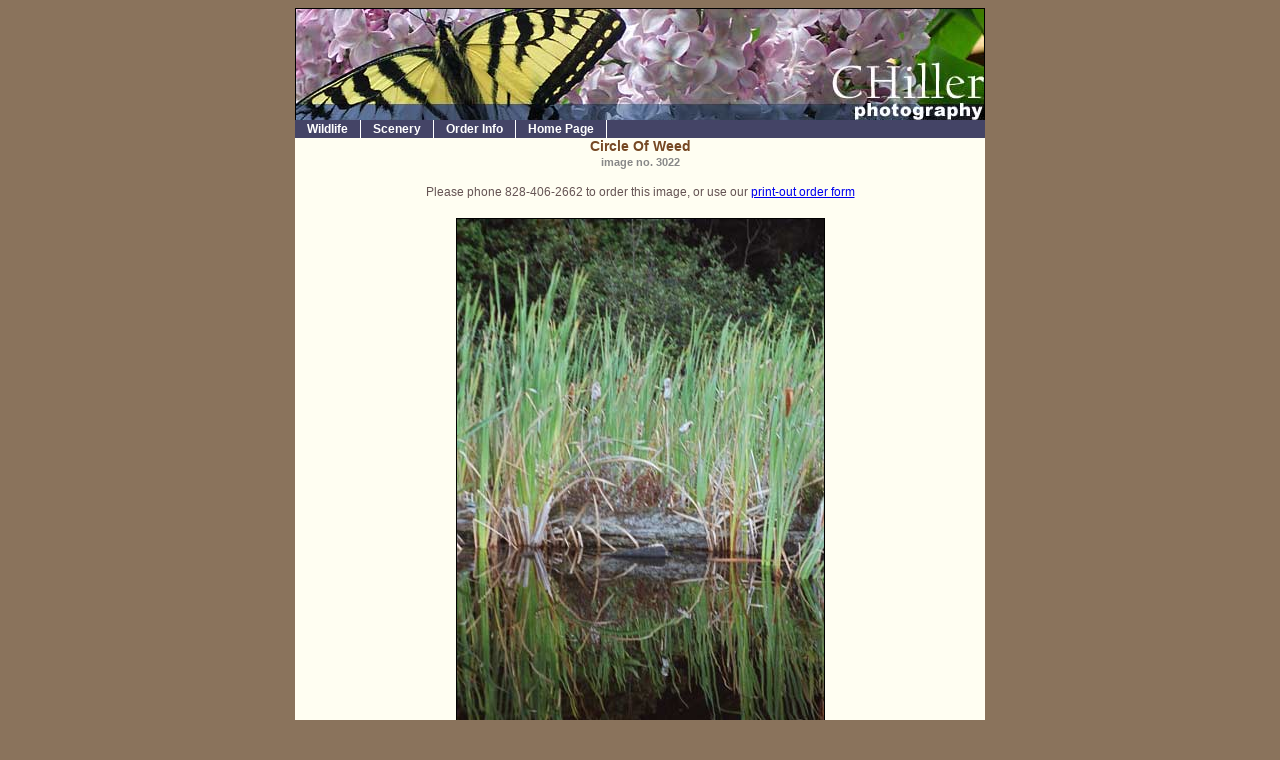

--- FILE ---
content_type: text/html; charset=UTF-8
request_url: http://chillerphotos.com/view_image.php?img=circle_of_weed__3022&ca=Scenery&cp=Water
body_size: 1379
content:
<!DOCTYPE html PUBLIC "-//W3C//DTD XHTML 1.0 Strict//EN"
"http://www.w3.org/TR/xhtml1/DTD/xhtml1-strict.dtd">
<html xmlns="http://www.w3.org/1999/xhtml" xml:lang="en" lang="en">
	<head>
		<title> CHiller Photography </title>
		<meta http-equiv="Content-Type" content="text/html; charset=utf-8" />
		<meta name="Author" content="Notchnet" />
		<meta name="Keywords" content="photography new hampshire littleton white mountain northern new england ammonoosuc photo" />
		<meta name="Description" content="CHiller Photos: Photography of Curt Hiller - Bethlehem, NH" />
		<link rel="stylesheet" href="base.css" type="text/css" />

	<style type="text/css" media="all">
	@import "chp_style.css";
	.clearboth { clear: both; }
	table#show_title { margin:0 44px;
	width:88%;
	}
	table#show_title td { width:33.3%; text-align: left; vertical-align: top; line-height: 1.15em;}
	.item { font-size:0.75em; color: #888; }
	#content img { margin-right: 2px auto; border: 1px solid black; }
	h3 { line-height: 1.1em; }
	input {
		border: 1px solid #999;
		padding: 0.20em;
		width: auto;
		background-color: #f9f8f5;
		background-repeat: repeat-x;
		color: #345;
		font-size: 90%;
		font-weight: bold;
		margin: 3px 6px;
	}
	#display {
		font-size: 0.8em;
		line-height: 1.3em;
		padding: 1px 8px;
		background-color: #fff;
		border:1px solid #ddd;
		}
	</style>
	<script type="text/javascript" src="inc/xmht.js">
	</script>
	</head>

	<body>

		<div id="container">

			<div id="head">
				<h1 id="replaceText">CHiller Photography</h1>

				<div id="navcontainer">
				  <ul id="navlist">
					<li><a href="wildlife.php">Wildlife</a></li>
					<li><a href="scenery.php">Scenery</a></li>
					<li><a href="ordering_info.php">Order Info</a></li>
					<li><a href="index.php">Home Page</a></li>
				  </ul>
				</div>
			</div>

			<div id="content" style="text-align:center;">
			<h3>Circle Of Weed<br /><span class="item">image no. 3022</span></h3>

			<p>Please phone 828-406-2662 to order this image, or use our <a href="mail_order.html" title="CHiller Photography print-out order form">print-out order form</a></p>
<div style="clear:both; margin-top: 16px;"><img src="images/Scenery/Water/circle_of_weed__3022.jpg" width="367" height="644" alt="Circle Of Weed" /></div>
<div>Back to <a href="Water.php">Water Gallery</a></div>				<div id="foot">
					CHiller Photography &reg;2025 all rights reserved<br />
					<a class="inline-button blue" href="http://validator.w3.org/check?uri=referer"><em>W3C</em><span> XHTML&nbsp;1.0</span></a>
					<a class="inline-button blue" href="http://jigsaw.w3.org/css-validator/validator?uri=http%3A%2F%2Fwww.chillerphotos.com%2F"><em>W3C</em><span> CSS&nbsp;valid</span></a> website &copy;2025 <a href="http://www.notchnet.com/">notchnet</a>
				</div>

			</div> <!-- END content -->

		</div> <!-- End container -->

	</body>
</html>


--- FILE ---
content_type: text/css
request_url: http://chillerphotos.com/base.css
body_size: 95
content:
body, p, div, ul, li, h1, h2, h3, h4 {font-family: verdana, sans-serif; }
body {padding: 12px;}

--- FILE ---
content_type: text/css
request_url: http://chillerphotos.com/chp_style.css
body_size: 2905
content:
body {
	position:relative;
	padding:0px;
	font: normal 67.5%/1.4em Verdana, Arial, Helvetica, sans-serif;
	color:#655;
	background-color: #8a735c;
    width: 690px;
	margin-bottom: 18px;
	margin-left: auto;
	margin-right: auto;
}

html>body {
font-size: 12px; 
}

#container {
	position: relative;
	padding:0;
	margin: 2px auto;
	width: 690px;
}

h1#replaceText  {
	text-indent: -100em;
	overflow: hidden;
	background: url(images/chiller.jpg) no-repeat;
	line-height: 111px;
	border: 1px solid black;
	border-bottom: none;
	margin:0;
	padding:0;
	height: 111px;
}

h2 { margin:0;
	padding: 1px 12px;
	background: #000;
	font-size:13px;
	color: #b2c3e1;
	text-align: left;
}

h3 { color: #764824; margin: 0; line-height: 2em; font-size: 1.2em;}

h4 { color: #678;
}

p {margin:12px 32px;}

#content {
	position:relative;
	clear:both;
	line-height:1.7em;
	background: #FFFEF2;
	padding: 1px 0;
}

#content img {
	position:relative;
	}

#navcontainer ul {
	position: relative;
	padding: 0;
	margin: 0;
	background-color: #446;
	color: White;
	float: left;
	width: 100%;
	max-height: 22px;
}

#navcontainer ul li { display: inline; }

#navlist #active a { background-color: #012; color: #ff0;}

#navcontainer ul li a {
	padding: 0.1em 1em;
	background-color: #446;
	color: White;
	font-weight:bold;
	text-decoration: none;
	float: left;
	border-right: 1px solid #fff;
}

#navcontainer ul li a:hover
{
background-color: #012;
color: #ff0;
}

.sbox {
	position: relative;
	margin: 12px 36px;
	margin-left: 194px;
	padding:12px;
	background-color: #eee;
	color: #666;
	border: 1px solid #ccc;
	width: 400px;
	font-size: 0.8em;
	text-align: right;
	font-weight: bold;
}

.sbox img { border: 0; position: relative; }


.thumbnail
	{
	position: relative;
	text-align:center;
	float: left;
	width: 185px;
	border: 1px solid #999;
	margin: 0 12px 15px 12px;
	padding: 9px 4px 9px 8px;
	background: #DAE2D0;
	}
a.thumb:link, a.thumb:hover, a.thumb:visited { font-size: 10px; text-decoration:none; color: #666;}
a.thumb:hover { text-decoration: underline; color: #640; }

.clearboth { clear: both; }

#foot {
	clear: both;
	text-align: right;
	margin: 24px 22px;
	padding: 4px;
	border-top: 1px solid #ddd;
	font-size: 0.8em;
	line-height: 1.8em;
}

#foot img { vertical-align: bottom;
}

img { border: 0; }

.inline-button {
	width:12em;
	font: bold 65%/1 Verdana, sans-serif;
	margin: 0 0.2em; padding: 0.1em 0; padding:0;
	border: 1px solid black;
	white-space:nowrap;
	text-decoration: none;
	vertical-align:middle;
	background: #ccc;
	color: black;
	}
.inline-button em {
	width:1em; cursor:pointer;
	font-style: normal;
	margin:0; padding: 0.1em 0.5em;
	background: white;
	color: black;
	}
.inline-button span {
	width:1em; cursor:pointer;
	margin:0; padding: 0.1em 0.5em 0.1em 0.3em;
	}
.inline-button:hover {
	background: #666;
	color: white;
	}
.inline-button:hover em {
	background: black;
	color: white;
	}


--- FILE ---
content_type: text/javascript
request_url: http://chillerphotos.com/inc/xmht.js
body_size: 3340
content:

	
function sack(file){
	this.AjaxFailedAlert = "This shopping cart is optimised for modern browsers.... Please turn off javascript to use the shopping cart, or use our mail-in order form.\n";
	this.requestFile = file;
	this.method = "POST";
	this.URLString = "";
	this.encodeURIString = true;
	this.execute = false;

	this.onLoading = function() { };
	this.onLoaded = function() { };
	this.onInteractive = function() { };
	this.onCompletion = function() { };
	
	this.createAJAX = function() {
		try {
			this.xmlhttp = new ActiveXObject("Msxml2.XMLHTTP");
		} catch (e) {
			try {
				this.xmlhttp = new ActiveXObject("Microsoft.XMLHTTP");
			} catch (oc) {
				this.xmlhttp = null;
			}
		}
		if(!this.xmlhttp && typeof XMLHttpRequest != "undefined")
			this.xmlhttp = new XMLHttpRequest();
		if (!this.xmlhttp){
			// no XMLHttpRequest support, so no AJAX.
			this.failed = true; 
		}
	};

	this.encodeURLString = function(string){
		varArray = string.split('&');
		for (i = 0; i < varArray.length; i++){
			urlVars = varArray[i].split('=');
			if (urlVars[0].indexOf('amp;') != -1){
				urlVars[0] = urlVars[0].substring(4);
			}
			urlVars[0] = encodeURIComponent(urlVars[0]);
			urlVars[1] = encodeURIComponent(urlVars[1]);
			varArray[i] = urlVars.join("=");
		}
	return varArray.join('&');
	}
	
	this.runResponse = function(){
		eval(this.response);
	}
	
	this.runAJAX = function(urlstring){
		if (urlstring){ this.URLString = urlstring; }
		if (this.element) { this.element = document.getElementById(this.element); }
		if (this.xmlhttp) {
			var self = this; // wierd fix for odd behavior where "this" wouldn't work in the readystate function.
			this.xmlhttp.open(this.method, this.requestFile ,true);
			if (this.method == "POST") { this.xmlhttp.setRequestHeader('Content-Type', 'application/x-www-form-urlencoded') }
			if (this.encodeURIString){ this.URLString = this.encodeURLString(this.URLString); }
			this.xmlhttp.send(this.URLString);
			this.xmlhttp.onreadystatechange = function() {
				switch (self.xmlhttp.readyState){
					case 1: // Loading.
						self.onLoading();
					break;
					case 2: // Loaded.
						self.onLoaded();
					break;
					case 3: // Interactive - is called every 4096 bytes.. pretty much just tells you it's downloading data.
						self.onInteractive();
					break;
					case 4: // Completed.
						self.response = self.xmlhttp.responseText
						self.onCompletion();
						if(self.execute){ self.runResponse(); }
						if (self.element) { 
							self.element.innerHTML = self.response;
						}
					break;
				}
			};
		}
	};
this.createAJAX();
if(this.failed && this.AjaxFailedAlert){ alert(this.AjaxFailedAlert); }
}

function getProd() {
	var mydata = "img=" + document.getElementById('img').value + "&amp;qty=" + document.getElementById('qty').value + "&amp;js=ja";
	ajax = new sack('http://www.chillerphotos.com/vi_.php');
	ajax.element = 'display';
	ajax.runAJAX(mydata);
}
function addProd() { 
	Quant = document.getElementById('qty').value
	var objRegExp  = /(^-?\d\d*$)/;
	if(!objRegExp.test(Quant) || Quant == "") {
		alert('Please enter integers only');
		return;
	}
	document.getElementById("display").innerHTML = '<img src="images/loading.gif" width="28" height="8" alt="loading" style="border:none;margin-left:9px;" /><br />adding to cart....';
	setTimeout("getProd()", 1000);
	}